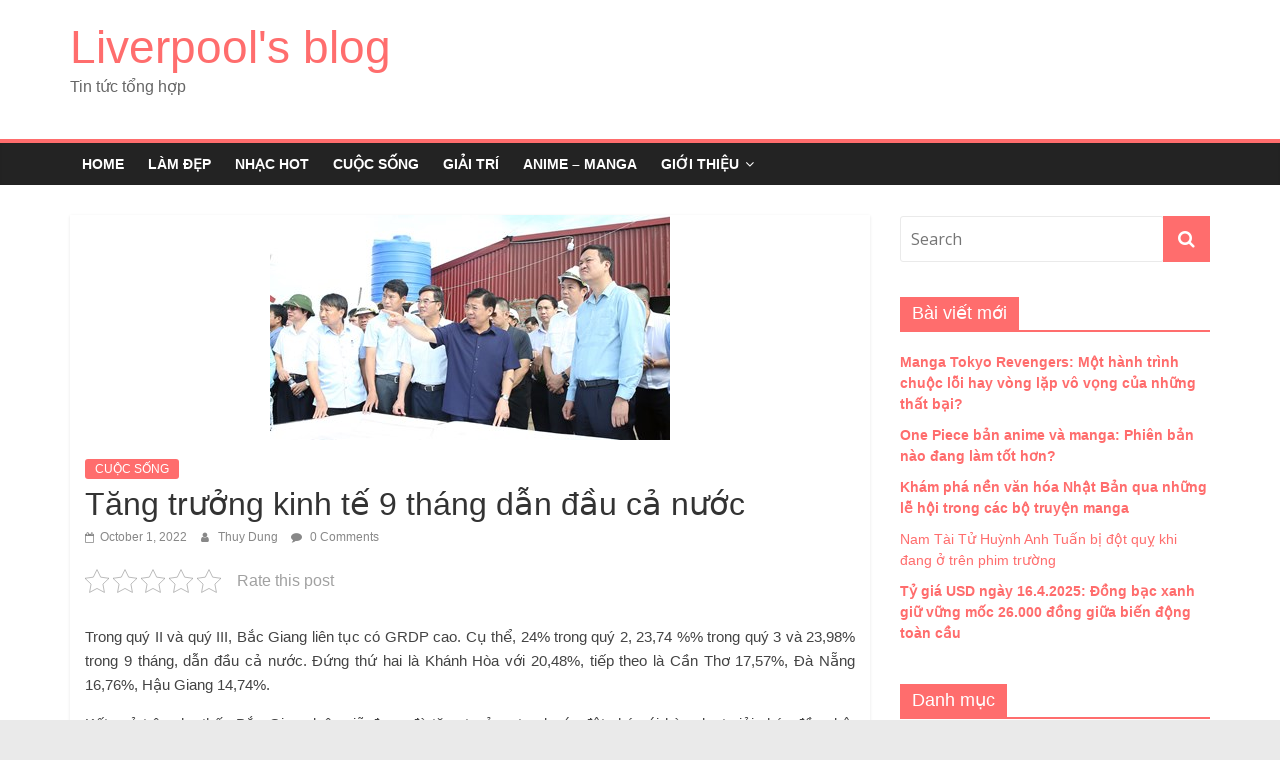

--- FILE ---
content_type: text/html; charset=UTF-8
request_url: https://liverpoolsu.com/tang-truong-kinh-te-9-thang-dan-dau-ca-nuoc/
body_size: 14192
content:
<!DOCTYPE html>
<html lang="en-US" prefix="og: https://ogp.me/ns#">
<head>
<!-- Global site tag (gtag.js) - Google Analytics -->
<script async src="https://www.googletagmanager.com/gtag/js?id=UA-153096925-1"></script>
<script>
  window.dataLayer = window.dataLayer || [];
  function gtag(){dataLayer.push(arguments);}
  gtag('js', new Date());

  gtag('config', 'UA-153096925-1');
</script>
<meta name="google-site-verification" content="K3frvyasqXYeM7s0HzGIEv5Qg4L6HTIcIJucwiRhJzs" />

	<meta charset="UTF-8"/>
	<meta name="viewport" content="width=device-width, initial-scale=1">
	<link rel="profile" href="https://gmpg.org/xfn/11"/>
	
<!-- Search Engine Optimization by Rank Math - https://s.rankmath.com/home -->
<title>Tăng trưởng kinh tế 9 tháng dẫn đầu cả nước - Liverpool&#039;s blog</title>
<meta name="description" content="Trong quý II và quý III, Bắc Giang liên tục có GRDP cao. Cụ thể, 24% trong quý 2, 23,74 %% trong quý 3 và 23,98% trong 9 tháng, dẫn đầu cả nước. Đứng thứ hai"/>
<meta name="robots" content="index, follow, max-snippet:-1, max-video-preview:-1, max-image-preview:large"/>
<link rel="canonical" href="https://liverpoolsu.com/tang-truong-kinh-te-9-thang-dan-dau-ca-nuoc/" />
<meta property="og:locale" content="en_US" />
<meta property="og:type" content="article" />
<meta property="og:title" content="Tăng trưởng kinh tế 9 tháng dẫn đầu cả nước - Liverpool&#039;s blog" />
<meta property="og:description" content="Trong quý II và quý III, Bắc Giang liên tục có GRDP cao. Cụ thể, 24% trong quý 2, 23,74 %% trong quý 3 và 23,98% trong 9 tháng, dẫn đầu cả nước. Đứng thứ hai" />
<meta property="og:url" content="https://liverpoolsu.com/tang-truong-kinh-te-9-thang-dan-dau-ca-nuoc/" />
<meta property="og:site_name" content="Liverpool&#039;s blog" />
<meta property="article:section" content="CUỘC SỐNG" />
<meta property="og:image" content="https://liverpoolsu.com/wp-content/uploads/2022/10/20220908142553-7.jpg" />
<meta property="og:image:secure_url" content="https://liverpoolsu.com/wp-content/uploads/2022/10/20220908142553-7.jpg" />
<meta property="og:image:width" content="400" />
<meta property="og:image:height" content="225" />
<meta property="og:image:alt" content="Tăng trưởng kinh tế 9 tháng dẫn đầu cả nước" />
<meta property="og:image:type" content="image/jpeg" />
<meta property="article:published_time" content="2022-10-01T22:31:01+07:00" />
<meta name="twitter:card" content="summary_large_image" />
<meta name="twitter:title" content="Tăng trưởng kinh tế 9 tháng dẫn đầu cả nước - Liverpool&#039;s blog" />
<meta name="twitter:description" content="Trong quý II và quý III, Bắc Giang liên tục có GRDP cao. Cụ thể, 24% trong quý 2, 23,74 %% trong quý 3 và 23,98% trong 9 tháng, dẫn đầu cả nước. Đứng thứ hai" />
<meta name="twitter:image" content="https://liverpoolsu.com/wp-content/uploads/2022/10/20220908142553-7.jpg" />
<meta name="twitter:label1" content="Written by" />
<meta name="twitter:data1" content="Thuy Dung" />
<meta name="twitter:label2" content="Time to read" />
<meta name="twitter:data2" content="3 minutes" />
<script type="application/ld+json" class="rank-math-schema">{"@context":"https://schema.org","@graph":[{"@type":["Person","Organization"],"@id":"https://liverpoolsu.com/#person","name":"Thuy Dung"},{"@type":"WebSite","@id":"https://liverpoolsu.com/#website","url":"https://liverpoolsu.com","name":"Thuy Dung","publisher":{"@id":"https://liverpoolsu.com/#person"},"inLanguage":"en-US"},{"@type":"ImageObject","@id":"https://liverpoolsu.com/wp-content/uploads/2022/10/20220908142553-7.jpg","url":"https://liverpoolsu.com/wp-content/uploads/2022/10/20220908142553-7.jpg","width":"400","height":"225","inLanguage":"en-US"},{"@type":"WebPage","@id":"https://liverpoolsu.com/tang-truong-kinh-te-9-thang-dan-dau-ca-nuoc/#webpage","url":"https://liverpoolsu.com/tang-truong-kinh-te-9-thang-dan-dau-ca-nuoc/","name":"T\u0103ng tr\u01b0\u1edfng kinh t\u1ebf 9 th\u00e1ng d\u1eabn \u0111\u1ea7u c\u1ea3 n\u01b0\u1edbc - Liverpool&#039;s blog","datePublished":"2022-10-01T22:31:01+07:00","dateModified":"2022-10-01T22:31:01+07:00","isPartOf":{"@id":"https://liverpoolsu.com/#website"},"primaryImageOfPage":{"@id":"https://liverpoolsu.com/wp-content/uploads/2022/10/20220908142553-7.jpg"},"inLanguage":"en-US"},{"@type":"Person","@id":"https://liverpoolsu.com/author/adminnn/","name":"Thuy Dung","url":"https://liverpoolsu.com/author/adminnn/","image":{"@type":"ImageObject","@id":"https://secure.gravatar.com/avatar/ba897018e2fb64639d6416bd5ea7ad22?s=96&amp;d=mm&amp;r=g","url":"https://secure.gravatar.com/avatar/ba897018e2fb64639d6416bd5ea7ad22?s=96&amp;d=mm&amp;r=g","caption":"Thuy Dung","inLanguage":"en-US"}},{"@type":"BlogPosting","headline":"T\u0103ng tr\u01b0\u1edfng kinh t\u1ebf 9 th\u00e1ng d\u1eabn \u0111\u1ea7u c\u1ea3 n\u01b0\u1edbc - Liverpool&#039;s blog","datePublished":"2022-10-01T22:31:01+07:00","dateModified":"2022-10-01T22:31:01+07:00","articleSection":"CU\u1ed8C S\u1ed0NG","author":{"@id":"https://liverpoolsu.com/author/adminnn/"},"publisher":{"@id":"https://liverpoolsu.com/#person"},"description":"Trong qu\u00fd II v\u00e0 qu\u00fd III, B\u1eafc Giang li\u00ean t\u1ee5c c\u00f3 GRDP cao. C\u1ee5 th\u1ec3, 24% trong qu\u00fd 2, 23,74 %% trong qu\u00fd 3 v\u00e0 23,98% trong 9 th\u00e1ng, d\u1eabn \u0111\u1ea7u c\u1ea3 n\u01b0\u1edbc. \u0110\u1ee9ng th\u1ee9 hai","name":"T\u0103ng tr\u01b0\u1edfng kinh t\u1ebf 9 th\u00e1ng d\u1eabn \u0111\u1ea7u c\u1ea3 n\u01b0\u1edbc - Liverpool&#039;s blog","@id":"https://liverpoolsu.com/tang-truong-kinh-te-9-thang-dan-dau-ca-nuoc/#richSnippet","isPartOf":{"@id":"https://liverpoolsu.com/tang-truong-kinh-te-9-thang-dan-dau-ca-nuoc/#webpage"},"image":{"@id":"https://liverpoolsu.com/wp-content/uploads/2022/10/20220908142553-7.jpg"},"inLanguage":"en-US","mainEntityOfPage":{"@id":"https://liverpoolsu.com/tang-truong-kinh-te-9-thang-dan-dau-ca-nuoc/#webpage"}}]}</script>
<!-- /Rank Math WordPress SEO plugin -->

<link rel='dns-prefetch' href='//fonts.googleapis.com' />
<link rel="alternate" type="application/rss+xml" title="Liverpool&#039;s blog &raquo; Feed" href="https://liverpoolsu.com/feed/" />
<link rel="alternate" type="application/rss+xml" title="Liverpool&#039;s blog &raquo; Comments Feed" href="https://liverpoolsu.com/comments/feed/" />
<link rel="alternate" type="application/rss+xml" title="Liverpool&#039;s blog &raquo; Tăng trưởng kinh tế 9 tháng dẫn đầu cả nước Comments Feed" href="https://liverpoolsu.com/tang-truong-kinh-te-9-thang-dan-dau-ca-nuoc/feed/" />
<script type="text/javascript">
window._wpemojiSettings = {"baseUrl":"https:\/\/s.w.org\/images\/core\/emoji\/14.0.0\/72x72\/","ext":".png","svgUrl":"https:\/\/s.w.org\/images\/core\/emoji\/14.0.0\/svg\/","svgExt":".svg","source":{"concatemoji":"https:\/\/liverpoolsu.com\/wp-includes\/js\/wp-emoji-release.min.js?ver=6.1.1"}};
/*! This file is auto-generated */
!function(e,a,t){var n,r,o,i=a.createElement("canvas"),p=i.getContext&&i.getContext("2d");function s(e,t){var a=String.fromCharCode,e=(p.clearRect(0,0,i.width,i.height),p.fillText(a.apply(this,e),0,0),i.toDataURL());return p.clearRect(0,0,i.width,i.height),p.fillText(a.apply(this,t),0,0),e===i.toDataURL()}function c(e){var t=a.createElement("script");t.src=e,t.defer=t.type="text/javascript",a.getElementsByTagName("head")[0].appendChild(t)}for(o=Array("flag","emoji"),t.supports={everything:!0,everythingExceptFlag:!0},r=0;r<o.length;r++)t.supports[o[r]]=function(e){if(p&&p.fillText)switch(p.textBaseline="top",p.font="600 32px Arial",e){case"flag":return s([127987,65039,8205,9895,65039],[127987,65039,8203,9895,65039])?!1:!s([55356,56826,55356,56819],[55356,56826,8203,55356,56819])&&!s([55356,57332,56128,56423,56128,56418,56128,56421,56128,56430,56128,56423,56128,56447],[55356,57332,8203,56128,56423,8203,56128,56418,8203,56128,56421,8203,56128,56430,8203,56128,56423,8203,56128,56447]);case"emoji":return!s([129777,127995,8205,129778,127999],[129777,127995,8203,129778,127999])}return!1}(o[r]),t.supports.everything=t.supports.everything&&t.supports[o[r]],"flag"!==o[r]&&(t.supports.everythingExceptFlag=t.supports.everythingExceptFlag&&t.supports[o[r]]);t.supports.everythingExceptFlag=t.supports.everythingExceptFlag&&!t.supports.flag,t.DOMReady=!1,t.readyCallback=function(){t.DOMReady=!0},t.supports.everything||(n=function(){t.readyCallback()},a.addEventListener?(a.addEventListener("DOMContentLoaded",n,!1),e.addEventListener("load",n,!1)):(e.attachEvent("onload",n),a.attachEvent("onreadystatechange",function(){"complete"===a.readyState&&t.readyCallback()})),(e=t.source||{}).concatemoji?c(e.concatemoji):e.wpemoji&&e.twemoji&&(c(e.twemoji),c(e.wpemoji)))}(window,document,window._wpemojiSettings);
</script>
<style type="text/css">
img.wp-smiley,
img.emoji {
	display: inline !important;
	border: none !important;
	box-shadow: none !important;
	height: 1em !important;
	width: 1em !important;
	margin: 0 0.07em !important;
	vertical-align: -0.1em !important;
	background: none !important;
	padding: 0 !important;
}
</style>
	<link rel='stylesheet' id='wp-block-library-css' href='https://liverpoolsu.com/wp-includes/css/dist/block-library/style.min.css?ver=6.1.1' type='text/css' media='all' />
<link rel='stylesheet' id='classic-theme-styles-css' href='https://liverpoolsu.com/wp-includes/css/classic-themes.min.css?ver=1' type='text/css' media='all' />
<style id='global-styles-inline-css' type='text/css'>
body{--wp--preset--color--black: #000000;--wp--preset--color--cyan-bluish-gray: #abb8c3;--wp--preset--color--white: #ffffff;--wp--preset--color--pale-pink: #f78da7;--wp--preset--color--vivid-red: #cf2e2e;--wp--preset--color--luminous-vivid-orange: #ff6900;--wp--preset--color--luminous-vivid-amber: #fcb900;--wp--preset--color--light-green-cyan: #7bdcb5;--wp--preset--color--vivid-green-cyan: #00d084;--wp--preset--color--pale-cyan-blue: #8ed1fc;--wp--preset--color--vivid-cyan-blue: #0693e3;--wp--preset--color--vivid-purple: #9b51e0;--wp--preset--gradient--vivid-cyan-blue-to-vivid-purple: linear-gradient(135deg,rgba(6,147,227,1) 0%,rgb(155,81,224) 100%);--wp--preset--gradient--light-green-cyan-to-vivid-green-cyan: linear-gradient(135deg,rgb(122,220,180) 0%,rgb(0,208,130) 100%);--wp--preset--gradient--luminous-vivid-amber-to-luminous-vivid-orange: linear-gradient(135deg,rgba(252,185,0,1) 0%,rgba(255,105,0,1) 100%);--wp--preset--gradient--luminous-vivid-orange-to-vivid-red: linear-gradient(135deg,rgba(255,105,0,1) 0%,rgb(207,46,46) 100%);--wp--preset--gradient--very-light-gray-to-cyan-bluish-gray: linear-gradient(135deg,rgb(238,238,238) 0%,rgb(169,184,195) 100%);--wp--preset--gradient--cool-to-warm-spectrum: linear-gradient(135deg,rgb(74,234,220) 0%,rgb(151,120,209) 20%,rgb(207,42,186) 40%,rgb(238,44,130) 60%,rgb(251,105,98) 80%,rgb(254,248,76) 100%);--wp--preset--gradient--blush-light-purple: linear-gradient(135deg,rgb(255,206,236) 0%,rgb(152,150,240) 100%);--wp--preset--gradient--blush-bordeaux: linear-gradient(135deg,rgb(254,205,165) 0%,rgb(254,45,45) 50%,rgb(107,0,62) 100%);--wp--preset--gradient--luminous-dusk: linear-gradient(135deg,rgb(255,203,112) 0%,rgb(199,81,192) 50%,rgb(65,88,208) 100%);--wp--preset--gradient--pale-ocean: linear-gradient(135deg,rgb(255,245,203) 0%,rgb(182,227,212) 50%,rgb(51,167,181) 100%);--wp--preset--gradient--electric-grass: linear-gradient(135deg,rgb(202,248,128) 0%,rgb(113,206,126) 100%);--wp--preset--gradient--midnight: linear-gradient(135deg,rgb(2,3,129) 0%,rgb(40,116,252) 100%);--wp--preset--duotone--dark-grayscale: url('#wp-duotone-dark-grayscale');--wp--preset--duotone--grayscale: url('#wp-duotone-grayscale');--wp--preset--duotone--purple-yellow: url('#wp-duotone-purple-yellow');--wp--preset--duotone--blue-red: url('#wp-duotone-blue-red');--wp--preset--duotone--midnight: url('#wp-duotone-midnight');--wp--preset--duotone--magenta-yellow: url('#wp-duotone-magenta-yellow');--wp--preset--duotone--purple-green: url('#wp-duotone-purple-green');--wp--preset--duotone--blue-orange: url('#wp-duotone-blue-orange');--wp--preset--font-size--small: 13px;--wp--preset--font-size--medium: 20px;--wp--preset--font-size--large: 36px;--wp--preset--font-size--x-large: 42px;--wp--preset--spacing--20: 0.44rem;--wp--preset--spacing--30: 0.67rem;--wp--preset--spacing--40: 1rem;--wp--preset--spacing--50: 1.5rem;--wp--preset--spacing--60: 2.25rem;--wp--preset--spacing--70: 3.38rem;--wp--preset--spacing--80: 5.06rem;}:where(.is-layout-flex){gap: 0.5em;}body .is-layout-flow > .alignleft{float: left;margin-inline-start: 0;margin-inline-end: 2em;}body .is-layout-flow > .alignright{float: right;margin-inline-start: 2em;margin-inline-end: 0;}body .is-layout-flow > .aligncenter{margin-left: auto !important;margin-right: auto !important;}body .is-layout-constrained > .alignleft{float: left;margin-inline-start: 0;margin-inline-end: 2em;}body .is-layout-constrained > .alignright{float: right;margin-inline-start: 2em;margin-inline-end: 0;}body .is-layout-constrained > .aligncenter{margin-left: auto !important;margin-right: auto !important;}body .is-layout-constrained > :where(:not(.alignleft):not(.alignright):not(.alignfull)){max-width: var(--wp--style--global--content-size);margin-left: auto !important;margin-right: auto !important;}body .is-layout-constrained > .alignwide{max-width: var(--wp--style--global--wide-size);}body .is-layout-flex{display: flex;}body .is-layout-flex{flex-wrap: wrap;align-items: center;}body .is-layout-flex > *{margin: 0;}:where(.wp-block-columns.is-layout-flex){gap: 2em;}.has-black-color{color: var(--wp--preset--color--black) !important;}.has-cyan-bluish-gray-color{color: var(--wp--preset--color--cyan-bluish-gray) !important;}.has-white-color{color: var(--wp--preset--color--white) !important;}.has-pale-pink-color{color: var(--wp--preset--color--pale-pink) !important;}.has-vivid-red-color{color: var(--wp--preset--color--vivid-red) !important;}.has-luminous-vivid-orange-color{color: var(--wp--preset--color--luminous-vivid-orange) !important;}.has-luminous-vivid-amber-color{color: var(--wp--preset--color--luminous-vivid-amber) !important;}.has-light-green-cyan-color{color: var(--wp--preset--color--light-green-cyan) !important;}.has-vivid-green-cyan-color{color: var(--wp--preset--color--vivid-green-cyan) !important;}.has-pale-cyan-blue-color{color: var(--wp--preset--color--pale-cyan-blue) !important;}.has-vivid-cyan-blue-color{color: var(--wp--preset--color--vivid-cyan-blue) !important;}.has-vivid-purple-color{color: var(--wp--preset--color--vivid-purple) !important;}.has-black-background-color{background-color: var(--wp--preset--color--black) !important;}.has-cyan-bluish-gray-background-color{background-color: var(--wp--preset--color--cyan-bluish-gray) !important;}.has-white-background-color{background-color: var(--wp--preset--color--white) !important;}.has-pale-pink-background-color{background-color: var(--wp--preset--color--pale-pink) !important;}.has-vivid-red-background-color{background-color: var(--wp--preset--color--vivid-red) !important;}.has-luminous-vivid-orange-background-color{background-color: var(--wp--preset--color--luminous-vivid-orange) !important;}.has-luminous-vivid-amber-background-color{background-color: var(--wp--preset--color--luminous-vivid-amber) !important;}.has-light-green-cyan-background-color{background-color: var(--wp--preset--color--light-green-cyan) !important;}.has-vivid-green-cyan-background-color{background-color: var(--wp--preset--color--vivid-green-cyan) !important;}.has-pale-cyan-blue-background-color{background-color: var(--wp--preset--color--pale-cyan-blue) !important;}.has-vivid-cyan-blue-background-color{background-color: var(--wp--preset--color--vivid-cyan-blue) !important;}.has-vivid-purple-background-color{background-color: var(--wp--preset--color--vivid-purple) !important;}.has-black-border-color{border-color: var(--wp--preset--color--black) !important;}.has-cyan-bluish-gray-border-color{border-color: var(--wp--preset--color--cyan-bluish-gray) !important;}.has-white-border-color{border-color: var(--wp--preset--color--white) !important;}.has-pale-pink-border-color{border-color: var(--wp--preset--color--pale-pink) !important;}.has-vivid-red-border-color{border-color: var(--wp--preset--color--vivid-red) !important;}.has-luminous-vivid-orange-border-color{border-color: var(--wp--preset--color--luminous-vivid-orange) !important;}.has-luminous-vivid-amber-border-color{border-color: var(--wp--preset--color--luminous-vivid-amber) !important;}.has-light-green-cyan-border-color{border-color: var(--wp--preset--color--light-green-cyan) !important;}.has-vivid-green-cyan-border-color{border-color: var(--wp--preset--color--vivid-green-cyan) !important;}.has-pale-cyan-blue-border-color{border-color: var(--wp--preset--color--pale-cyan-blue) !important;}.has-vivid-cyan-blue-border-color{border-color: var(--wp--preset--color--vivid-cyan-blue) !important;}.has-vivid-purple-border-color{border-color: var(--wp--preset--color--vivid-purple) !important;}.has-vivid-cyan-blue-to-vivid-purple-gradient-background{background: var(--wp--preset--gradient--vivid-cyan-blue-to-vivid-purple) !important;}.has-light-green-cyan-to-vivid-green-cyan-gradient-background{background: var(--wp--preset--gradient--light-green-cyan-to-vivid-green-cyan) !important;}.has-luminous-vivid-amber-to-luminous-vivid-orange-gradient-background{background: var(--wp--preset--gradient--luminous-vivid-amber-to-luminous-vivid-orange) !important;}.has-luminous-vivid-orange-to-vivid-red-gradient-background{background: var(--wp--preset--gradient--luminous-vivid-orange-to-vivid-red) !important;}.has-very-light-gray-to-cyan-bluish-gray-gradient-background{background: var(--wp--preset--gradient--very-light-gray-to-cyan-bluish-gray) !important;}.has-cool-to-warm-spectrum-gradient-background{background: var(--wp--preset--gradient--cool-to-warm-spectrum) !important;}.has-blush-light-purple-gradient-background{background: var(--wp--preset--gradient--blush-light-purple) !important;}.has-blush-bordeaux-gradient-background{background: var(--wp--preset--gradient--blush-bordeaux) !important;}.has-luminous-dusk-gradient-background{background: var(--wp--preset--gradient--luminous-dusk) !important;}.has-pale-ocean-gradient-background{background: var(--wp--preset--gradient--pale-ocean) !important;}.has-electric-grass-gradient-background{background: var(--wp--preset--gradient--electric-grass) !important;}.has-midnight-gradient-background{background: var(--wp--preset--gradient--midnight) !important;}.has-small-font-size{font-size: var(--wp--preset--font-size--small) !important;}.has-medium-font-size{font-size: var(--wp--preset--font-size--medium) !important;}.has-large-font-size{font-size: var(--wp--preset--font-size--large) !important;}.has-x-large-font-size{font-size: var(--wp--preset--font-size--x-large) !important;}
.wp-block-navigation a:where(:not(.wp-element-button)){color: inherit;}
:where(.wp-block-columns.is-layout-flex){gap: 2em;}
.wp-block-pullquote{font-size: 1.5em;line-height: 1.6;}
</style>
<link rel='stylesheet' id='contact-form-7-css' href='https://liverpoolsu.com/wp-content/plugins/contact-form-7/includes/css/styles.css?ver=5.5.4' type='text/css' media='all' />
<link rel='stylesheet' id='kk-star-ratings-css' href='https://liverpoolsu.com/wp-content/plugins/kk-star-ratings/src/core/public/css/kk-star-ratings.min.css?ver=5.2.5' type='text/css' media='all' />
<link rel='stylesheet' id='dashicons-css' href='https://liverpoolsu.com/wp-includes/css/dashicons.min.css?ver=6.1.1' type='text/css' media='all' />
<link rel='stylesheet' id='post-views-counter-frontend-css' href='https://liverpoolsu.com/wp-content/plugins/post-views-counter/css/frontend.css?ver=1.3.11' type='text/css' media='all' />
<link rel='stylesheet' id='colormag_google_fonts-css' href='//fonts.googleapis.com/css?family=Open+Sans%3A400%2C600&#038;ver=6.1.1' type='text/css' media='all' />
<link rel='stylesheet' id='colormag_style-css' href='https://liverpoolsu.com/wp-content/themes/colormag/style.css?ver=6.1.1' type='text/css' media='all' />
<link rel='stylesheet' id='colormag-fontawesome-css' href='https://liverpoolsu.com/wp-content/themes/colormag/fontawesome/css/font-awesome.css?ver=4.2.1' type='text/css' media='all' />
<script type='text/javascript' src='https://liverpoolsu.com/wp-includes/js/jquery/jquery.min.js?ver=3.6.1' id='jquery-core-js'></script>
<script type='text/javascript' src='https://liverpoolsu.com/wp-includes/js/jquery/jquery-migrate.min.js?ver=3.3.2' id='jquery-migrate-js'></script>
<!--[if lte IE 8]>
<script type='text/javascript' src='https://liverpoolsu.com/wp-content/themes/colormag/js/html5shiv.min.js?ver=6.1.1' id='html5-js'></script>
<![endif]-->
<link rel="https://api.w.org/" href="https://liverpoolsu.com/wp-json/" /><link rel="alternate" type="application/json" href="https://liverpoolsu.com/wp-json/wp/v2/posts/8514" /><link rel="EditURI" type="application/rsd+xml" title="RSD" href="https://liverpoolsu.com/xmlrpc.php?rsd" />
<link rel="wlwmanifest" type="application/wlwmanifest+xml" href="https://liverpoolsu.com/wp-includes/wlwmanifest.xml" />
<meta name="generator" content="WordPress 6.1.1" />
<link rel='shortlink' href='https://liverpoolsu.com/?p=8514' />
<link rel="alternate" type="application/json+oembed" href="https://liverpoolsu.com/wp-json/oembed/1.0/embed?url=https%3A%2F%2Fliverpoolsu.com%2Ftang-truong-kinh-te-9-thang-dan-dau-ca-nuoc%2F" />
<link rel="alternate" type="text/xml+oembed" href="https://liverpoolsu.com/wp-json/oembed/1.0/embed?url=https%3A%2F%2Fliverpoolsu.com%2Ftang-truong-kinh-te-9-thang-dan-dau-ca-nuoc%2F&#038;format=xml" />
<!-- Schema optimized by Schema Pro --><script type="application/ld+json">{"@context":"https:\/\/schema.org","@type":"article","mainEntityOfPage":{"@type":"WebPage","@id":"https:\/\/liverpoolsu.com\/tang-truong-kinh-te-9-thang-dan-dau-ca-nuoc\/"},"headline":"T\u0103ng tr\u01b0\u1edfng kinh t\u1ebf 9 th\u00e1ng d\u1eabn \u0111\u1ea7u c\u1ea3 n\u01b0\u1edbc","image":{"@type":"ImageObject","url":"https:\/\/liverpoolsu.com\/wp-content\/uploads\/2022\/10\/20220908142553-7.jpg","width":400,"height":225},"datePublished":"2022-10-01T22:31:01","dateModified":"2022-10-01T22:31:01","author":{"@type":"Person","name":"Thuy Dung"},"publisher":{"@type":"Organization","name":"Liverpool&#039;s blog","logo":{"@type":"ImageObject","url":"https:\/\/liverpoolsu.com\/wp-content\/uploads\/2020\/01\/6d3dc6ef-0294-4daa-86e7-dbc932f91431_200x200-60x60.png","width":60,"height":60}}}</script><!-- / Schema optimized by Schema Pro --><!-- organization Schema optimized by Schema Pro --><script type="application/ld+json">{"@context":"https:\/\/schema.org","@type":"organization","name":"Liverpool SU","url":"https:\/\/liverpoolsu.com","logo":{"@type":"ImageObject","url":"https:\/\/liverpoolsu.com\/wp-content\/uploads\/2020\/01\/6d3dc6ef-0294-4daa-86e7-dbc932f91431_200x200.png","width":200,"height":200}}</script><!-- / organization Schema optimized by Schema Pro --><!-- sitelink-search-box Schema optimized by Schema Pro --><script type="application/ld+json">{"@context":"https:\/\/schema.org","@type":"WebSite","name":"Liverpool SU","url":"https:\/\/liverpoolsu.com","potentialAction":[{"@type":"SearchAction","target":"https:\/\/liverpoolsu.com\/?s={search_term_string}","query-input":"required name=search_term_string"}]}</script><!-- / sitelink-search-box Schema optimized by Schema Pro --><!-- breadcrumb Schema optimized by Schema Pro --><script type="application/ld+json">{"@context":"https:\/\/schema.org","@type":"BreadcrumbList","itemListElement":[{"@type":"ListItem","position":1,"item":{"@id":"https:\/\/liverpoolsu.com\/","name":"Home"}},{"@type":"ListItem","position":2,"item":{"@id":"https:\/\/liverpoolsu.com\/tang-truong-kinh-te-9-thang-dan-dau-ca-nuoc\/","name":"T\u0103ng tr\u01b0\u1edfng kinh t\u1ebf 9 th\u00e1ng d\u1eabn \u0111\u1ea7u c\u1ea3 n\u01b0\u1edbc"}}]}</script><!-- / breadcrumb Schema optimized by Schema Pro --><link rel="pingback" href="https://liverpoolsu.com/xmlrpc.php"><noscript><style>.lazyload[data-src]{display:none !important;}</style></noscript><style>.lazyload{background-image:none !important;}.lazyload:before{background-image:none !important;}</style>
		<style>
			#wp-admin-bar-pvc-post-views .pvc-graph-container { padding-top: 6px; padding-bottom: 6px; position: relative; display: block; height: 100%; box-sizing: border-box; }
			#wp-admin-bar-pvc-post-views .pvc-line-graph {
				display: inline-block;
				width: 1px;
				margin-right: 1px;
				background-color: #ccc;
				vertical-align: baseline;
			}
			#wp-admin-bar-pvc-post-views .pvc-line-graph:hover { background-color: #eee; }
			#wp-admin-bar-pvc-post-views .pvc-line-graph-0 { height: 1% }
			#wp-admin-bar-pvc-post-views .pvc-line-graph-1 { height: 5% }
			#wp-admin-bar-pvc-post-views .pvc-line-graph-2 { height: 10% }
			#wp-admin-bar-pvc-post-views .pvc-line-graph-3 { height: 15% }
			#wp-admin-bar-pvc-post-views .pvc-line-graph-4 { height: 20% }
			#wp-admin-bar-pvc-post-views .pvc-line-graph-5 { height: 25% }
			#wp-admin-bar-pvc-post-views .pvc-line-graph-6 { height: 30% }
			#wp-admin-bar-pvc-post-views .pvc-line-graph-7 { height: 35% }
			#wp-admin-bar-pvc-post-views .pvc-line-graph-8 { height: 40% }
			#wp-admin-bar-pvc-post-views .pvc-line-graph-9 { height: 45% }
			#wp-admin-bar-pvc-post-views .pvc-line-graph-10 { height: 50% }
			#wp-admin-bar-pvc-post-views .pvc-line-graph-11 { height: 55% }
			#wp-admin-bar-pvc-post-views .pvc-line-graph-12 { height: 60% }
			#wp-admin-bar-pvc-post-views .pvc-line-graph-13 { height: 65% }
			#wp-admin-bar-pvc-post-views .pvc-line-graph-14 { height: 70% }
			#wp-admin-bar-pvc-post-views .pvc-line-graph-15 { height: 75% }
			#wp-admin-bar-pvc-post-views .pvc-line-graph-16 { height: 80% }
			#wp-admin-bar-pvc-post-views .pvc-line-graph-17 { height: 85% }
			#wp-admin-bar-pvc-post-views .pvc-line-graph-18 { height: 90% }
			#wp-admin-bar-pvc-post-views .pvc-line-graph-19 { height: 95% }
			#wp-admin-bar-pvc-post-views .pvc-line-graph-20 { height: 100% }
		</style><link rel="icon" href="https://liverpoolsu.com/wp-content/uploads/2019/09/cropped-kisspng-letter-À-5a683bd6dfd7d0-2-32x32.png" sizes="32x32" />
<link rel="icon" href="https://liverpoolsu.com/wp-content/uploads/2019/09/cropped-kisspng-letter-À-5a683bd6dfd7d0-2-192x192.png" sizes="192x192" />
<link rel="apple-touch-icon" href="https://liverpoolsu.com/wp-content/uploads/2019/09/cropped-kisspng-letter-À-5a683bd6dfd7d0-2-180x180.png" />
<meta name="msapplication-TileImage" content="https://liverpoolsu.com/wp-content/uploads/2019/09/cropped-kisspng-letter-À-5a683bd6dfd7d0-2-270x270.png" />
<!-- Liverpool&#039;s blog Internal Styles -->		<style type="text/css"> .colormag-button,blockquote,button,input[type=reset],input[type=button],input[type=submit],
		#masthead.colormag-header-clean #site-navigation.main-small-navigation .menu-toggle{background-color:#ff6d6d}
		#site-title a,.next a:hover,.previous a:hover,.social-links i.fa:hover,a,
		#masthead.colormag-header-clean .social-links li:hover i.fa,
		#masthead.colormag-header-classic .social-links li:hover i.fa,
		#masthead.colormag-header-clean .breaking-news .newsticker a:hover,
		#masthead.colormag-header-classic .breaking-news .newsticker a:hover,
		#masthead.colormag-header-classic #site-navigation .fa.search-top:hover,
		#masthead.colormag-header-classic #site-navigation .random-post a:hover .fa-random,
		#masthead .main-small-navigation li:hover > .sub-toggle i,
		.better-responsive-menu #masthead .main-small-navigation .sub-toggle.active .fa  {color:#ff6d6d}
		.fa.search-top:hover,
		#masthead.colormag-header-classic #site-navigation.main-small-navigation .menu-toggle,
		.main-navigation ul li.focus > a,
        #masthead.colormag-header-classic .main-navigation ul ul.sub-menu li.focus > a {background-color:#ff6d6d}
		#site-navigation{border-top:4px solid #ff6d6d}
		.home-icon.front_page_on,.main-navigation a:hover,.main-navigation ul li ul li a:hover,
		.main-navigation ul li ul li:hover>a,
		.main-navigation ul li.current-menu-ancestor>a,
		.main-navigation ul li.current-menu-item ul li a:hover,
		.main-navigation ul li.current-menu-item>a,
		.main-navigation ul li.current_page_ancestor>a,
		.main-navigation ul li.current_page_item>a,
		.main-navigation ul li:hover>a,
		.main-small-navigation li a:hover,
		.site-header .menu-toggle:hover,
		#masthead.colormag-header-classic .main-navigation ul ul.sub-menu li:hover > a,
		#masthead.colormag-header-classic .main-navigation ul ul.sub-menu li.current-menu-ancestor > a,
		#masthead.colormag-header-classic .main-navigation ul ul.sub-menu li.current-menu-item > a,
		#masthead .main-small-navigation li:hover > a,
		#masthead .main-small-navigation li.current-page-ancestor > a,
		#masthead .main-small-navigation li.current-menu-ancestor > a,
		#masthead .main-small-navigation li.current-page-item > a,
		#masthead .main-small-navigation li.current-menu-item > a{background-color:#ff6d6d}
		.main-small-navigation .current-menu-item>a,.main-small-navigation .current_page_item>a {background:#ff6d6d}
		#masthead.colormag-header-classic .main-navigation ul ul.sub-menu li:hover,
		#masthead.colormag-header-classic .main-navigation ul ul.sub-menu li.current-menu-ancestor,
		#masthead.colormag-header-classic .main-navigation ul ul.sub-menu li.current-menu-item,
		#masthead.colormag-header-classic #site-navigation .menu-toggle,
		#masthead.colormag-header-classic #site-navigation .menu-toggle:hover,
		#masthead.colormag-header-classic .main-navigation ul > li:hover > a,
        #masthead.colormag-header-classic .main-navigation ul > li.current-menu-item > a,
        #masthead.colormag-header-classic .main-navigation ul > li.current-menu-ancestor > a,
        #masthead.colormag-header-classic .main-navigation ul li.focus > a{ border-color:#ff6d6d}
		.promo-button-area a:hover{border:2px solid #ff6d6d;background-color:#ff6d6d}
		#content .wp-pagenavi .current,
		#content .wp-pagenavi a:hover,.format-link .entry-content a,.pagination span{ background-color:#ff6d6d}
		.pagination a span:hover{color:#ff6d6d;border-color:#ff6d6d}
		#content .comments-area a.comment-edit-link:hover,#content .comments-area a.comment-permalink:hover,
		#content .comments-area article header cite a:hover,.comments-area .comment-author-link a:hover{color:#ff6d6d}
		.comments-area .comment-author-link span{background-color:#ff6d6d}
		.comment .comment-reply-link:hover,.nav-next a,.nav-previous a{color:#ff6d6d}
		#secondary .widget-title{border-bottom:2px solid #ff6d6d}
		#secondary .widget-title span{background-color:#ff6d6d}
		.footer-widgets-area .widget-title{border-bottom:2px solid #ff6d6d}
		.footer-widgets-area .widget-title span,
		.colormag-footer--classic .footer-widgets-area .widget-title span::before{background-color:#ff6d6d}
		.footer-widgets-area a:hover{color:#ff6d6d}
		.advertisement_above_footer .widget-title{ border-bottom:2px solid #ff6d6d}
		.advertisement_above_footer .widget-title span{background-color:#ff6d6d}
		a#scroll-up i{color:#ff6d6d}
		.page-header .page-title{border-bottom:2px solid #ff6d6d}
		#content .post .article-content .above-entry-meta .cat-links a,
		.page-header .page-title span{ background-color:#ff6d6d}
		#content .post .article-content .entry-title a:hover,
		.entry-meta .byline i,.entry-meta .cat-links i,.entry-meta a,
		.post .entry-title a:hover,.search .entry-title a:hover{color:#ff6d6d}
		.entry-meta .post-format i{background-color:#ff6d6d}
		.entry-meta .comments-link a:hover,.entry-meta .edit-link a:hover,.entry-meta .posted-on a:hover,
		.entry-meta .tag-links a:hover,.single #content .tags a:hover{color:#ff6d6d}.more-link,
		.no-post-thumbnail{background-color:#ff6d6d}
		.post-box .entry-meta .cat-links a:hover,.post-box .entry-meta .posted-on a:hover,
		.post.post-box .entry-title a:hover{color:#ff6d6d}
		.widget_featured_slider .slide-content .above-entry-meta .cat-links a{background-color:#ff6d6d}
		.widget_featured_slider .slide-content .below-entry-meta .byline a:hover,
		.widget_featured_slider .slide-content .below-entry-meta .comments a:hover,
		.widget_featured_slider .slide-content .below-entry-meta .posted-on a:hover,
		.widget_featured_slider .slide-content .entry-title a:hover{color:#ff6d6d}
		.widget_highlighted_posts .article-content .above-entry-meta .cat-links a {background-color:#ff6d6d}
		.byline a:hover,.comments a:hover,.edit-link a:hover,.posted-on a:hover,.tag-links a:hover,
		.widget_highlighted_posts .article-content .below-entry-meta .byline a:hover,
		.widget_highlighted_posts .article-content .below-entry-meta .comments a:hover,
		.widget_highlighted_posts .article-content .below-entry-meta .posted-on a:hover,
		.widget_highlighted_posts .article-content .entry-title a:hover{color:#ff6d6d}
		.widget_featured_posts .article-content .above-entry-meta .cat-links a{background-color:#ff6d6d}
		.widget_featured_posts .article-content .entry-title a:hover{color:#ff6d6d}
		.widget_featured_posts .widget-title{border-bottom:2px solid #ff6d6d}
		.widget_featured_posts .widget-title span{background-color:#ff6d6d}
		.related-posts-main-title .fa,.single-related-posts .article-content .entry-title a:hover{color:#ff6d6d} .widget_slider_area .widget-title,.widget_beside_slider .widget-title { border-bottom:2px solid #ff6d6d} .widget_slider_area .widget-title span,.widget_beside_slider .widget-title span { background-color:#ff6d6d}
		 @media (max-width: 768px) {.better-responsive-menu .sub-toggle{background-color:#e14f4f}}</style>
		<style id="sccss">html,body,p,h1,h2,h3,h4,h5,h6,em,strong,span,a  {
font-family: Helvetica,Georgia,Arial,sans-serif !important;
}

.widget_featured_posts img {
    margin-bottom: 18px;
		width:100%;
}

.widget_featured_posts > .first-post > div > figure{
	    max-height: 310px;
	overflow:hidden;
}</style></head>

<body class="post-template-default single single-post postid-8514 single-format-standard wp-schema-pro-1.5.0  wide">
<script data-cfasync="false" data-no-defer="1">var ewww_webp_supported=false;</script>

<svg xmlns="http://www.w3.org/2000/svg" viewBox="0 0 0 0" width="0" height="0" focusable="false" role="none" style="visibility: hidden; position: absolute; left: -9999px; overflow: hidden;" ><defs><filter id="wp-duotone-dark-grayscale"><feColorMatrix color-interpolation-filters="sRGB" type="matrix" values=" .299 .587 .114 0 0 .299 .587 .114 0 0 .299 .587 .114 0 0 .299 .587 .114 0 0 " /><feComponentTransfer color-interpolation-filters="sRGB" ><feFuncR type="table" tableValues="0 0.49803921568627" /><feFuncG type="table" tableValues="0 0.49803921568627" /><feFuncB type="table" tableValues="0 0.49803921568627" /><feFuncA type="table" tableValues="1 1" /></feComponentTransfer><feComposite in2="SourceGraphic" operator="in" /></filter></defs></svg><svg xmlns="http://www.w3.org/2000/svg" viewBox="0 0 0 0" width="0" height="0" focusable="false" role="none" style="visibility: hidden; position: absolute; left: -9999px; overflow: hidden;" ><defs><filter id="wp-duotone-grayscale"><feColorMatrix color-interpolation-filters="sRGB" type="matrix" values=" .299 .587 .114 0 0 .299 .587 .114 0 0 .299 .587 .114 0 0 .299 .587 .114 0 0 " /><feComponentTransfer color-interpolation-filters="sRGB" ><feFuncR type="table" tableValues="0 1" /><feFuncG type="table" tableValues="0 1" /><feFuncB type="table" tableValues="0 1" /><feFuncA type="table" tableValues="1 1" /></feComponentTransfer><feComposite in2="SourceGraphic" operator="in" /></filter></defs></svg><svg xmlns="http://www.w3.org/2000/svg" viewBox="0 0 0 0" width="0" height="0" focusable="false" role="none" style="visibility: hidden; position: absolute; left: -9999px; overflow: hidden;" ><defs><filter id="wp-duotone-purple-yellow"><feColorMatrix color-interpolation-filters="sRGB" type="matrix" values=" .299 .587 .114 0 0 .299 .587 .114 0 0 .299 .587 .114 0 0 .299 .587 .114 0 0 " /><feComponentTransfer color-interpolation-filters="sRGB" ><feFuncR type="table" tableValues="0.54901960784314 0.98823529411765" /><feFuncG type="table" tableValues="0 1" /><feFuncB type="table" tableValues="0.71764705882353 0.25490196078431" /><feFuncA type="table" tableValues="1 1" /></feComponentTransfer><feComposite in2="SourceGraphic" operator="in" /></filter></defs></svg><svg xmlns="http://www.w3.org/2000/svg" viewBox="0 0 0 0" width="0" height="0" focusable="false" role="none" style="visibility: hidden; position: absolute; left: -9999px; overflow: hidden;" ><defs><filter id="wp-duotone-blue-red"><feColorMatrix color-interpolation-filters="sRGB" type="matrix" values=" .299 .587 .114 0 0 .299 .587 .114 0 0 .299 .587 .114 0 0 .299 .587 .114 0 0 " /><feComponentTransfer color-interpolation-filters="sRGB" ><feFuncR type="table" tableValues="0 1" /><feFuncG type="table" tableValues="0 0.27843137254902" /><feFuncB type="table" tableValues="0.5921568627451 0.27843137254902" /><feFuncA type="table" tableValues="1 1" /></feComponentTransfer><feComposite in2="SourceGraphic" operator="in" /></filter></defs></svg><svg xmlns="http://www.w3.org/2000/svg" viewBox="0 0 0 0" width="0" height="0" focusable="false" role="none" style="visibility: hidden; position: absolute; left: -9999px; overflow: hidden;" ><defs><filter id="wp-duotone-midnight"><feColorMatrix color-interpolation-filters="sRGB" type="matrix" values=" .299 .587 .114 0 0 .299 .587 .114 0 0 .299 .587 .114 0 0 .299 .587 .114 0 0 " /><feComponentTransfer color-interpolation-filters="sRGB" ><feFuncR type="table" tableValues="0 0" /><feFuncG type="table" tableValues="0 0.64705882352941" /><feFuncB type="table" tableValues="0 1" /><feFuncA type="table" tableValues="1 1" /></feComponentTransfer><feComposite in2="SourceGraphic" operator="in" /></filter></defs></svg><svg xmlns="http://www.w3.org/2000/svg" viewBox="0 0 0 0" width="0" height="0" focusable="false" role="none" style="visibility: hidden; position: absolute; left: -9999px; overflow: hidden;" ><defs><filter id="wp-duotone-magenta-yellow"><feColorMatrix color-interpolation-filters="sRGB" type="matrix" values=" .299 .587 .114 0 0 .299 .587 .114 0 0 .299 .587 .114 0 0 .299 .587 .114 0 0 " /><feComponentTransfer color-interpolation-filters="sRGB" ><feFuncR type="table" tableValues="0.78039215686275 1" /><feFuncG type="table" tableValues="0 0.94901960784314" /><feFuncB type="table" tableValues="0.35294117647059 0.47058823529412" /><feFuncA type="table" tableValues="1 1" /></feComponentTransfer><feComposite in2="SourceGraphic" operator="in" /></filter></defs></svg><svg xmlns="http://www.w3.org/2000/svg" viewBox="0 0 0 0" width="0" height="0" focusable="false" role="none" style="visibility: hidden; position: absolute; left: -9999px; overflow: hidden;" ><defs><filter id="wp-duotone-purple-green"><feColorMatrix color-interpolation-filters="sRGB" type="matrix" values=" .299 .587 .114 0 0 .299 .587 .114 0 0 .299 .587 .114 0 0 .299 .587 .114 0 0 " /><feComponentTransfer color-interpolation-filters="sRGB" ><feFuncR type="table" tableValues="0.65098039215686 0.40392156862745" /><feFuncG type="table" tableValues="0 1" /><feFuncB type="table" tableValues="0.44705882352941 0.4" /><feFuncA type="table" tableValues="1 1" /></feComponentTransfer><feComposite in2="SourceGraphic" operator="in" /></filter></defs></svg><svg xmlns="http://www.w3.org/2000/svg" viewBox="0 0 0 0" width="0" height="0" focusable="false" role="none" style="visibility: hidden; position: absolute; left: -9999px; overflow: hidden;" ><defs><filter id="wp-duotone-blue-orange"><feColorMatrix color-interpolation-filters="sRGB" type="matrix" values=" .299 .587 .114 0 0 .299 .587 .114 0 0 .299 .587 .114 0 0 .299 .587 .114 0 0 " /><feComponentTransfer color-interpolation-filters="sRGB" ><feFuncR type="table" tableValues="0.098039215686275 1" /><feFuncG type="table" tableValues="0 0.66274509803922" /><feFuncB type="table" tableValues="0.84705882352941 0.41960784313725" /><feFuncA type="table" tableValues="1 1" /></feComponentTransfer><feComposite in2="SourceGraphic" operator="in" /></filter></defs></svg>

<div id="page" class="hfeed site">
	
	
	<header id="masthead" class="site-header clearfix ">
		<div id="header-text-nav-container" class="clearfix">

			
			
			
		<div class="inner-wrap">

			<div id="header-text-nav-wrap" class="clearfix">
				<div id="header-left-section">
										<div id="header-text" class="">
													<h3 id="site-title">
								<a href="https://liverpoolsu.com/" title="Liverpool&#039;s blog" rel="home">Liverpool&#039;s blog</a>
							</h3>
																		<p id="site-description">Tin tức tổng hợp</p>
						<!-- #site-description -->
					</div><!-- #header-text -->
				</div><!-- #header-left-section -->
				<div id="header-right-section">
									</div><!-- #header-right-section -->

			</div><!-- #header-text-nav-wrap -->

		</div><!-- .inner-wrap -->

		
			
			
		<nav id="site-navigation" class="main-navigation clearfix" role="navigation">
			<div class="inner-wrap clearfix">
				
				<p class="menu-toggle"></p>
				<div class="menu-primary-container"><ul id="menu-menu-1" class="menu"><li id="menu-item-64" class="menu-item menu-item-type-custom menu-item-object-custom menu-item-home menu-item-64"><a href="https://liverpoolsu.com/">Home</a></li>
<li id="menu-item-752" class="menu-item menu-item-type-taxonomy menu-item-object-category menu-item-752"><a href="https://liverpoolsu.com/category/lam-dep/">LÀM ĐẸP</a></li>
<li id="menu-item-11" class="menu-item menu-item-type-taxonomy menu-item-object-category menu-item-11"><a href="https://liverpoolsu.com/category/nhac-hot/">NHẠC HOT</a></li>
<li id="menu-item-8" class="menu-item menu-item-type-taxonomy menu-item-object-category current-post-ancestor current-menu-parent current-post-parent menu-item-8"><a href="https://liverpoolsu.com/category/cuoc-song/">CUỘC SỐNG</a></li>
<li id="menu-item-9" class="menu-item menu-item-type-taxonomy menu-item-object-category menu-item-9"><a href="https://liverpoolsu.com/category/giai-tri/">GIẢI TRÍ</a></li>
<li id="menu-item-1715" class="menu-item menu-item-type-taxonomy menu-item-object-category menu-item-1715"><a href="https://liverpoolsu.com/category/anime-manga/">ANIME &#8211; MANGA</a></li>
<li id="menu-item-117" class="menu-item menu-item-type-post_type menu-item-object-page menu-item-has-children menu-item-117"><a href="https://liverpoolsu.com/gioi-thieu/">Giới thiệu</a>
<ul class="sub-menu">
	<li id="menu-item-116" class="menu-item menu-item-type-post_type menu-item-object-page menu-item-116"><a href="https://liverpoolsu.com/dieu-khoan-dich-vu/">Điều khoản dịch vụ</a></li>
	<li id="menu-item-118" class="menu-item menu-item-type-post_type menu-item-object-page menu-item-118"><a href="https://liverpoolsu.com/chinh-sach-bao-mat/">Chính sách bảo mật</a></li>
	<li id="menu-item-119" class="menu-item menu-item-type-post_type menu-item-object-page menu-item-119"><a href="https://liverpoolsu.com/lien-he/">Liên hệ</a></li>
</ul>
</li>
</ul></div>
				
							</div>
		</nav>

		
		</div><!-- #header-text-nav-container -->

		
	</header>

		
	<div id="main" class="clearfix">
		<div class="inner-wrap clearfix">

	
	<div id="primary">
		<div id="content" class="clearfix">

			
				
<article id="post-8514" class="post-8514 post type-post status-publish format-standard has-post-thumbnail hentry category-cuoc-song">
	
   
         <div class="featured-image">
               <img width="400" height="225"  class="attachment-colormag-featured-image size-colormag-featured-image wp-post-image lazyload" alt="" decoding="async" srcset="[data-uri]"  data-src="https://liverpoolsu.com/wp-content/uploads/2022/10/20220908142553-7.jpg" data-srcset="https://liverpoolsu.com/wp-content/uploads/2022/10/20220908142553-7.jpg 400w, https://liverpoolsu.com/wp-content/uploads/2022/10/20220908142553-7-300x169.jpg 300w" data-sizes="auto" /><noscript><img width="400" height="225" src="https://liverpoolsu.com/wp-content/uploads/2022/10/20220908142553-7.jpg" class="attachment-colormag-featured-image size-colormag-featured-image wp-post-image" alt="" decoding="async" srcset="https://liverpoolsu.com/wp-content/uploads/2022/10/20220908142553-7.jpg 400w, https://liverpoolsu.com/wp-content/uploads/2022/10/20220908142553-7-300x169.jpg 300w" sizes="(max-width: 400px) 100vw, 400px" data-eio="l" /></noscript>            </div>
   
   <div class="article-content clearfix">

   
   <div class="above-entry-meta"><span class="cat-links"><a href="https://liverpoolsu.com/category/cuoc-song/"  rel="category tag">CUỘC SỐNG</a>&nbsp;</span></div>
      <header class="entry-header">
   		<h1 class="entry-title">
   			Tăng trưởng kinh tế 9 tháng dẫn đầu cả nước   		</h1>
   	</header>

   	<div class="below-entry-meta">
			<span class="posted-on"><a href="https://liverpoolsu.com/tang-truong-kinh-te-9-thang-dan-dau-ca-nuoc/" title="10:31 pm" rel="bookmark"><i class="fa fa-calendar-o"></i> <time class="entry-date published" datetime="2022-10-01T22:31:01+07:00">October 1, 2022</time></a></span>
			<span class="byline">
				<span class="author vcard">
					<i class="fa fa-user"></i>
					<a class="url fn n"
					   href="https://liverpoolsu.com/author/adminnn/"
					   title="Thuy Dung">Thuy Dung					</a>
				</span>
			</span>

							<span class="comments"><a href="https://liverpoolsu.com/tang-truong-kinh-te-9-thang-dan-dau-ca-nuoc/#respond"><i class="fa fa-comment"></i> 0 Comments</a></span>
			</div>
   	<div class="entry-content clearfix">
   		
<div class="kk-star-ratings
     kksr-valign-top     kksr-align-left    "
    data-payload="{&quot;align&quot;:&quot;left&quot;,&quot;id&quot;:&quot;8514&quot;,&quot;slug&quot;:&quot;default&quot;,&quot;valign&quot;:&quot;top&quot;,&quot;reference&quot;:&quot;auto&quot;,&quot;count&quot;:&quot;0&quot;,&quot;readonly&quot;:&quot;&quot;,&quot;score&quot;:&quot;0&quot;,&quot;best&quot;:&quot;5&quot;,&quot;gap&quot;:&quot;4&quot;,&quot;greet&quot;:&quot;Rate this post&quot;,&quot;legend&quot;:&quot;0\/5 - (0 votes)&quot;,&quot;size&quot;:&quot;24&quot;,&quot;width&quot;:&quot;0&quot;,&quot;_legend&quot;:&quot;{score}\/{best} - ({count} {votes})&quot;}">
    
<div class="kksr-stars">
    
<div class="kksr-stars-inactive">
            <div class="kksr-star" data-star="1" style="padding-right: 4px">
            

<div class="kksr-icon" style="width: 24px; height: 24px;"></div>
        </div>
            <div class="kksr-star" data-star="2" style="padding-right: 4px">
            

<div class="kksr-icon" style="width: 24px; height: 24px;"></div>
        </div>
            <div class="kksr-star" data-star="3" style="padding-right: 4px">
            

<div class="kksr-icon" style="width: 24px; height: 24px;"></div>
        </div>
            <div class="kksr-star" data-star="4" style="padding-right: 4px">
            

<div class="kksr-icon" style="width: 24px; height: 24px;"></div>
        </div>
            <div class="kksr-star" data-star="5" style="padding-right: 4px">
            

<div class="kksr-icon" style="width: 24px; height: 24px;"></div>
        </div>
    </div>
    
<div class="kksr-stars-active" style="width: 0px;">
            <div class="kksr-star" style="padding-right: 4px">
            

<div class="kksr-icon" style="width: 24px; height: 24px;"></div>
        </div>
            <div class="kksr-star" style="padding-right: 4px">
            

<div class="kksr-icon" style="width: 24px; height: 24px;"></div>
        </div>
            <div class="kksr-star" style="padding-right: 4px">
            

<div class="kksr-icon" style="width: 24px; height: 24px;"></div>
        </div>
            <div class="kksr-star" style="padding-right: 4px">
            

<div class="kksr-icon" style="width: 24px; height: 24px;"></div>
        </div>
            <div class="kksr-star" style="padding-right: 4px">
            

<div class="kksr-icon" style="width: 24px; height: 24px;"></div>
        </div>
    </div>
</div>
    
<div class="kksr-legend">
            <span class="kksr-muted">Rate this post</span>
    </div>
</div>

<div itemprop="articleBody">
<p style="text-align: justify;">Trong quý II và quý III, Bắc Giang liên tục có GRDP cao.  Cụ thể, 24% trong quý 2, 23,74 %% trong quý 3 và 23,98% trong 9 tháng, dẫn đầu cả nước.  Đứng thứ hai là Khánh Hòa với 20,48%, tiếp theo là Cần Thơ 17,57%, Đà Nẵng 16,76%, Hậu Giang 14,74%.</p>
<p style="text-align: justify;">Kết quả trên cho thấy Bắc Giang luôn giữ được đà tăng trưởng, tạo bước đột phá với hàng loạt giải pháp đồng bộ, quyết liệt.  Thực hiện chỉ đạo của Chính phủ, Bắc Giang thực hiện có hiệu quả chương trình khôi phục và phát triển kinh tế &#8211; xã hội;  Xử lý linh hoạt, kịp thời các vấn đề cấp bách phát sinh. </p>
<p style="text-align: justify;">Việc thành lập Tổ hỗ trợ doanh nghiệp (DN) khôi phục sản xuất kinh doanh sau dịch được cộng đồng DN đánh giá cao, giúp DN duy trì và tăng quy mô hoạt động.  Nhiều doanh nghiệp, tập đoàn lớn đầu tư, mở rộng đầu tư tại Bắc Giang.</p>
<p style="text-align: justify;">Lũy kế 9 tháng, toàn tỉnh thu hút hơn 1 tỷ USD vốn đầu tư tương đương, tăng 20,9% so với cùng kỳ năm trước.  Cùng với đó, điều chỉnh 8 dự án trong nước, vốn đăng ký tăng thêm 246 tỷ đồng;  điều chỉnh 31 dự án vốn đầu tư nước ngoài (FDI), vốn tăng thêm 555,97 triệu USD. </p>
<p style="text-align: justify;">Một số doanh nghiệp FDI điều chỉnh tăng vốn như: Công ty TNHH Thiết bị gia dụng Blue &#038; Green, Công ty TNHH BOI Việt Nam, Khu công nghiệp Quang Châu. </p>
<p style="text-align: justify;">Theo đại diện lãnh đạo Công ty TNHH Thiết bị gia dụng Blue &#038; Green, ngay khi dịch bệnh Covid-19 được kiểm soát, bên cạnh sự tạo điều kiện, hỗ trợ của các cơ quan chức năng, doanh nghiệp sẽ tìm kiếm đơn hàng mới, nhanh chóng ổn định sản xuất.  , tuyển dụng lao động.  Đến nay, công ty có hơn 200 lao động, doanh thu 9 tháng đạt hơn 100 tỷ đồng, gần gấp đôi cùng kỳ năm ngoái.  Hiện Công ty đang đầu tư nhà xưởng và mở rộng sản xuất một số sản phẩm mới tại Khu công nghiệp Vân Trung.</p>
<p style="text-align: justify;">Để duy trì đà tăng trưởng, từ nay đến cuối năm, Bắc Giang tiếp tục cải thiện môi trường đầu tư kinh doanh, giải phóng mặt bằng, tạo quỹ đất sạch để thu hút các nhà đầu tư lớn.  Theo dõi, nắm bắt và giải quyết kịp thời những khó khăn, vướng mắc của doanh nghiệp về tư liệu sản xuất, thị trường tiêu thụ sản phẩm, lao động và vốn. </p>
<p style="text-align: justify;">Tỉnh cũng chỉ đạo chuẩn bị các điều kiện cần thiết, nhất là hạ tầng, nhân lực, mặt bằng để chủ động đón đầu dòng vốn FDI, nhất là các tập đoàn đa quốc gia gắn với chuỗi giá trị và chuyển đổi.  chuyển giao công nghệ tiên tiến, công nghệ xanh, hiệu quả cao.  Khẩn trương khắc phục những hạn chế trong thu hút đầu tư vào các khu, cụm công nghiệp. /.</p>
</div>
<div class="post-views post-8514 entry-meta">
				<span class="post-views-icon dashicons dashicons-chart-bar"></span>
				<span class="post-views-label">Post Views:</span>
				<span class="post-views-count">280</span>
			</div>   	</div>

   </div>

	</article>

			
		</div><!-- #content -->

      
		<ul class="default-wp-page clearfix">
			<li class="previous"><a href="https://liverpoolsu.com/ban-da-hieu-ro-ve-cau-nho-chua/" rel="prev"><span class="meta-nav">&larr;</span> Bạn đã hiểu rõ về &#8216;cậu nhỏ&#8217; chưa?</a></li>
			<li class="next"><a href="https://liverpoolsu.com/negima-danh-sach-ova-va-oad-filler-hoan-thanh/" rel="next">Negima !?  Danh sách OVA và OAD Filler (HOÀN THÀNH) <span class="meta-nav">&rarr;</span></a></li>
		</ul>
	
      
      
      
<div id="comments" class="comments-area">

	
	
	
		<div id="respond" class="comment-respond">
		<h3 id="reply-title" class="comment-reply-title">Leave a Reply <small><a rel="nofollow" id="cancel-comment-reply-link" href="/tang-truong-kinh-te-9-thang-dan-dau-ca-nuoc/#respond" style="display:none;">Cancel reply</a></small></h3><form action="https://liverpoolsu.com/wp-comments-post.php" method="post" id="commentform" class="comment-form" novalidate><p class="comment-notes"><span id="email-notes">Your email address will not be published.</span> <span class="required-field-message">Required fields are marked <span class="required">*</span></span></p><p class="comment-form-comment"><label for="comment">Comment <span class="required">*</span></label> <textarea id="comment" name="comment" cols="45" rows="8" maxlength="65525" required></textarea></p><p class="comment-form-author"><label for="author">Name <span class="required">*</span></label> <input id="author" name="author" type="text" value="" size="30" maxlength="245" autocomplete="name" required /></p>
<p class="comment-form-email"><label for="email">Email <span class="required">*</span></label> <input id="email" name="email" type="email" value="" size="30" maxlength="100" aria-describedby="email-notes" autocomplete="email" required /></p>
<p class="comment-form-url"><label for="url">Website</label> <input id="url" name="url" type="url" value="" size="30" maxlength="200" autocomplete="url" /></p>
<p class="comment-form-cookies-consent"><input id="wp-comment-cookies-consent" name="wp-comment-cookies-consent" type="checkbox" value="yes" /> <label for="wp-comment-cookies-consent">Save my name, email, and website in this browser for the next time I comment.</label></p>
<p class="form-submit"><input name="submit" type="submit" id="submit" class="submit" value="Post Comment" /> <input type='hidden' name='comment_post_ID' value='8514' id='comment_post_ID' />
<input type='hidden' name='comment_parent' id='comment_parent' value='0' />
</p><p style="display: none !important;"><label>&#916;<textarea name="ak_hp_textarea" cols="45" rows="8" maxlength="100"></textarea></label><input type="hidden" id="ak_js_1" name="ak_js" value="15"/><script>document.getElementById( "ak_js_1" ).setAttribute( "value", ( new Date() ).getTime() );</script></p></form>	</div><!-- #respond -->
	
</div><!-- #comments -->
	</div><!-- #primary -->

	
<div id="secondary">
			
		<aside id="search-2" class="widget widget_search clearfix"><form action="https://liverpoolsu.com/" class="search-form searchform clearfix" method="get">
   <div class="search-wrap">
      <input type="text" placeholder="Search" class="s field" name="s">
      <button class="search-icon" type="submit"></button>
   </div>
</form><!-- .searchform --></aside>
		<aside id="recent-posts-2" class="widget widget_recent_entries clearfix">
		<h3 class="widget-title"><span>Bài viết mới</span></h3>
		<ul>
											<li>
					<a href="https://liverpoolsu.com/manga-tokyo-revengers-mot-hanh-trinh-chuoc-loi-hay-vong-lap-vo-vong-cua-nhung-that-bai/"><strong>Manga Tokyo Revengers: Một hành trình chuộc lỗi hay vòng lặp vô vọng của những thất bại?</strong></a>
									</li>
											<li>
					<a href="https://liverpoolsu.com/one-piece-ban-anime-va-manga-phien-ban-nao-dang-lam-tot-hon/"><strong>One Piece bản anime và manga: Phiên bản nào đang làm tốt hơn?&nbsp;</strong></a>
									</li>
											<li>
					<a href="https://liverpoolsu.com/kham-pha-nen-van-hoa-nhat-ban-qua-nhung-le-hoi-trong-cac-bo-truyen-manga/"><strong>Khám phá nền văn hóa Nhật Bản qua những lễ hội trong các bộ truyện manga</strong></a>
									</li>
											<li>
					<a href="https://liverpoolsu.com/nam-tai-tu-huynh-anh-tuan-bi-dot-quy-khi-dang-o-tren-phim-truong/">Nam Tài Tử Huỳnh Anh Tuấn bị đột quỵ khi đang ở trên phim trường</a>
									</li>
											<li>
					<a href="https://liverpoolsu.com/ty-gia-usd-ngay-16-4-2025-dong-bac-xanh-giu-vung-moc-26-000-dong-giua-bien-dong-toan-cau/"><strong>Tỷ giá USD ngày 16.4.2025: Đồng bạc xanh giữ vững mốc 26.000 đồng giữa biến động toàn cầu</strong></a>
									</li>
					</ul>

		</aside><aside id="categories-2" class="widget widget_categories clearfix"><h3 class="widget-title"><span>Danh mục</span></h3>
			<ul>
					<li class="cat-item cat-item-1553"><a href="https://liverpoolsu.com/category/anime-manga/">ANIME &#8211; MANGA</a>
</li>
	<li class="cat-item cat-item-2"><a href="https://liverpoolsu.com/category/cuoc-song/">CUỘC SỐNG</a>
</li>
	<li class="cat-item cat-item-3"><a href="https://liverpoolsu.com/category/giai-tri/">GIẢI TRÍ</a>
</li>
	<li class="cat-item cat-item-1552"><a href="https://liverpoolsu.com/category/lam-dep/">LÀM ĐẸP</a>
</li>
	<li class="cat-item cat-item-249"><a href="https://liverpoolsu.com/category/nghe-si/">Nghệ sĩ</a>
</li>
	<li class="cat-item cat-item-6"><a href="https://liverpoolsu.com/category/nhac-au-my/">NHẠC ÂU MỸ</a>
</li>
	<li class="cat-item cat-item-7"><a href="https://liverpoolsu.com/category/nhac-hot/">NHẠC HOT</a>
</li>
	<li class="cat-item cat-item-4"><a href="https://liverpoolsu.com/category/nhac-tre/">NHẠC TRẺ</a>
</li>
	<li class="cat-item cat-item-5"><a href="https://liverpoolsu.com/category/nhac-tru-tinh/">NHẠC TRỮ TÌNH</a>
</li>
	<li class="cat-item cat-item-1"><a href="https://liverpoolsu.com/category/uncategorized/">Uncategorized</a>
</li>
			</ul>

			</aside>
	</div>
	

</div><!-- .inner-wrap -->
</div><!-- #main -->




<footer id="colophon" class="clearfix ">
	
<div class="footer-widgets-wrapper">
	<div class="inner-wrap">
		<div class="footer-widgets-area clearfix">
         <div class="tg-footer-main-widget">
   			<div class="tg-first-footer-widget">
   				<aside id="text-2" class="widget widget_text clearfix"><h3 class="widget-title"><span>Lời chào</span></h3>			<div class="textwidget"><p>Rất vui khi các bạn ghé thăm trang của chúng tôi. Hôm nay thời tiết Hà Nội mưa to, bão kèm theo những trận gió rít, tôi trở cảm thấy lạnh giữa cái thời tiết mùa hè oi bức này. Phải chăng là máy lạnh đang bật hết công xuất</p>
</div>
		</aside>   			</div>
         </div>
         <div class="tg-footer-other-widgets">
   			<div class="tg-second-footer-widget">
   				
		<aside id="recent-posts-4" class="widget widget_recent_entries clearfix">
		<h3 class="widget-title"><span>Bài viết mới</span></h3>
		<ul>
											<li>
					<a href="https://liverpoolsu.com/manga-tokyo-revengers-mot-hanh-trinh-chuoc-loi-hay-vong-lap-vo-vong-cua-nhung-that-bai/"><strong>Manga Tokyo Revengers: Một hành trình chuộc lỗi hay vòng lặp vô vọng của những thất bại?</strong></a>
									</li>
											<li>
					<a href="https://liverpoolsu.com/one-piece-ban-anime-va-manga-phien-ban-nao-dang-lam-tot-hon/"><strong>One Piece bản anime và manga: Phiên bản nào đang làm tốt hơn?&nbsp;</strong></a>
									</li>
											<li>
					<a href="https://liverpoolsu.com/kham-pha-nen-van-hoa-nhat-ban-qua-nhung-le-hoi-trong-cac-bo-truyen-manga/"><strong>Khám phá nền văn hóa Nhật Bản qua những lễ hội trong các bộ truyện manga</strong></a>
									</li>
											<li>
					<a href="https://liverpoolsu.com/nam-tai-tu-huynh-anh-tuan-bi-dot-quy-khi-dang-o-tren-phim-truong/">Nam Tài Tử Huỳnh Anh Tuấn bị đột quỵ khi đang ở trên phim trường</a>
									</li>
											<li>
					<a href="https://liverpoolsu.com/ty-gia-usd-ngay-16-4-2025-dong-bac-xanh-giu-vung-moc-26-000-dong-giua-bien-dong-toan-cau/"><strong>Tỷ giá USD ngày 16.4.2025: Đồng bạc xanh giữ vững mốc 26.000 đồng giữa biến động toàn cầu</strong></a>
									</li>
					</ul>

		</aside>   			</div>
            <div class="tg-third-footer-widget">
               <aside id="categories-4" class="widget widget_categories clearfix"><h3 class="widget-title"><span>Danh mục</span></h3>
			<ul>
					<li class="cat-item cat-item-1553"><a href="https://liverpoolsu.com/category/anime-manga/">ANIME &#8211; MANGA</a>
</li>
	<li class="cat-item cat-item-2"><a href="https://liverpoolsu.com/category/cuoc-song/">CUỘC SỐNG</a>
</li>
	<li class="cat-item cat-item-3"><a href="https://liverpoolsu.com/category/giai-tri/">GIẢI TRÍ</a>
</li>
	<li class="cat-item cat-item-1552"><a href="https://liverpoolsu.com/category/lam-dep/">LÀM ĐẸP</a>
</li>
	<li class="cat-item cat-item-249"><a href="https://liverpoolsu.com/category/nghe-si/">Nghệ sĩ</a>
</li>
	<li class="cat-item cat-item-6"><a href="https://liverpoolsu.com/category/nhac-au-my/">NHẠC ÂU MỸ</a>
</li>
	<li class="cat-item cat-item-7"><a href="https://liverpoolsu.com/category/nhac-hot/">NHẠC HOT</a>
</li>
	<li class="cat-item cat-item-4"><a href="https://liverpoolsu.com/category/nhac-tre/">NHẠC TRẺ</a>
</li>
	<li class="cat-item cat-item-5"><a href="https://liverpoolsu.com/category/nhac-tru-tinh/">NHẠC TRỮ TÌNH</a>
</li>
	<li class="cat-item cat-item-1"><a href="https://liverpoolsu.com/category/uncategorized/">Uncategorized</a>
</li>
			</ul>

			</aside>            </div>
            <div class="tg-fourth-footer-widget">
                           </div>
         </div>
		</div>
	</div>
</div>	<div class="footer-socket-wrapper clearfix">
		<div class="inner-wrap">
			<div class="footer-socket-area">
				<div class="footer-socket-right-section">
									</div>

				
			</div>
		</div>
	</div>
</footer>

<a href="#masthead" id="scroll-up"><i class="fa fa-chevron-up"></i></a>

</div><!-- #page -->
<script type='text/javascript' id='eio-lazy-load-js-before'>
var eio_lazy_vars = {"exactdn_domain":"","skip_autoscale":0,"threshold":0};
</script>
<script type='text/javascript' src='https://liverpoolsu.com/wp-content/plugins/ewww-image-optimizer/includes/lazysizes.min.js?ver=670' id='eio-lazy-load-js'></script>
<script type='text/javascript' src='https://liverpoolsu.com/wp-includes/js/dist/vendor/regenerator-runtime.min.js?ver=0.13.9' id='regenerator-runtime-js'></script>
<script type='text/javascript' src='https://liverpoolsu.com/wp-includes/js/dist/vendor/wp-polyfill.min.js?ver=3.15.0' id='wp-polyfill-js'></script>
<script type='text/javascript' id='contact-form-7-js-extra'>
/* <![CDATA[ */
var wpcf7 = {"api":{"root":"https:\/\/liverpoolsu.com\/wp-json\/","namespace":"contact-form-7\/v1"}};
/* ]]> */
</script>
<script type='text/javascript' src='https://liverpoolsu.com/wp-content/plugins/contact-form-7/includes/js/index.js?ver=5.5.4' id='contact-form-7-js'></script>
<script type='text/javascript' id='kk-star-ratings-js-extra'>
/* <![CDATA[ */
var kk_star_ratings = {"action":"kk-star-ratings","endpoint":"https:\/\/liverpoolsu.com\/wp-admin\/admin-ajax.php","nonce":"1165cb2c53"};
/* ]]> */
</script>
<script type='text/javascript' src='https://liverpoolsu.com/wp-content/plugins/kk-star-ratings/src/core/public/js/kk-star-ratings.min.js?ver=5.2.5' id='kk-star-ratings-js'></script>
<script type='text/javascript' src='https://liverpoolsu.com/wp-includes/js/comment-reply.min.js?ver=6.1.1' id='comment-reply-js'></script>
<script type='text/javascript' src='https://liverpoolsu.com/wp-content/themes/colormag/js/jquery.bxslider.min.js?ver=4.2.10' id='colormag-bxslider-js'></script>
<script type='text/javascript' src='https://liverpoolsu.com/wp-content/themes/colormag/js/navigation.js?ver=6.1.1' id='colormag-navigation-js'></script>
<script type='text/javascript' src='https://liverpoolsu.com/wp-content/themes/colormag/js/colormag-custom.js?ver=6.1.1' id='colormag-custom-js'></script>
<script type='text/javascript' src='https://liverpoolsu.com/wp-content/themes/colormag/js/fitvids/jquery.fitvids.js?ver=20150311' id='colormag-fitvids-js'></script>
<script defer src="https://static.cloudflareinsights.com/beacon.min.js/vcd15cbe7772f49c399c6a5babf22c1241717689176015" integrity="sha512-ZpsOmlRQV6y907TI0dKBHq9Md29nnaEIPlkf84rnaERnq6zvWvPUqr2ft8M1aS28oN72PdrCzSjY4U6VaAw1EQ==" data-cf-beacon='{"version":"2024.11.0","token":"a0e00abb1a134a6bb89d656dc96dfc07","r":1,"server_timing":{"name":{"cfCacheStatus":true,"cfEdge":true,"cfExtPri":true,"cfL4":true,"cfOrigin":true,"cfSpeedBrain":true},"location_startswith":null}}' crossorigin="anonymous"></script>
</body>
</html>
